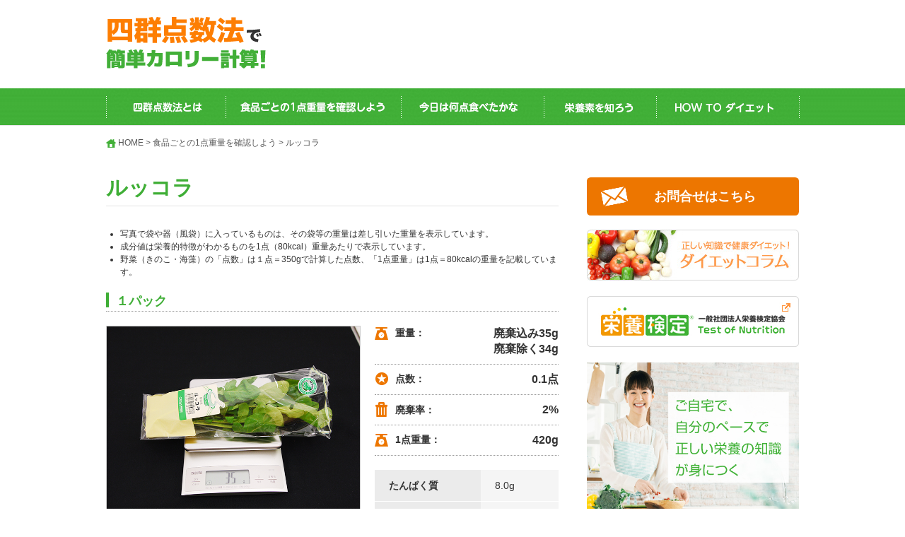

--- FILE ---
content_type: text/html; charset=UTF-8
request_url: https://4fgmethod.jp/weight/weight_archive/food-1670/
body_size: 4632
content:
<!DOCTYPE html>
<html lang="ja" xmlns="http://www.w3.org/1999/xhtml">
<head>
<meta charset="UTF-8" />
<!--[if lt IE 9]>
<script src="http://html5shiv.googlecode.com/svn/trunk/html5.js"></script>
<![endif]-->
<meta http-equiv="X-UA-Compatible" content="IE=edge">
<script src="https://4fgmethod.jp/wp-content/themes/4fgmethod/resources/js/respond.min.js"></script>
<title>ルッコラ &#8211; 四群点数法で簡単カロリー計算！</title>
<meta name="keywords" content="ルッコラ,1点重量,グラム,g,栄養,栄養価,四群点数法,4FGメソッド,ヘルシー,ダイエット,4fgmethod,栄養管理,80キロカロリー,1600キロカロリー,20点" />
<meta name="description" content="ルッコラは四群点数法で第三群に分類されます。ルッコラの１パックあたりの重量は廃棄込み35g<br>廃棄除く34g、たんぱく質8.0g、脂質1.7g、炭水化物13.0g、カリウム2016mg、カルシウム714mg、鉄6.7mg、亜鉛3.4mg、レチノール当量1260㎍、ビタミンE5.9mg、ビタミンK882㎍、葉酸714mg、食物繊維10.9gです。" />
<meta property="og:url" content="https://4fgmethod.jp" />
<meta property="og:type" content="article" />
<meta property="og:site_name" content="四群点数法で簡単カロリー計算！" />
<meta property="og:title" content="ルッコラ &#8211; 四群点数法で簡単カロリー計算！" />
<meta property="og:image" content="https://4fgmethod.jp/wp-content/themes/4fgmethod/resources/images/site-images/og-image.jpg" />
<meta property="og:description" content="ルッコラは四群点数法で第三群に分類されます。ルッコラの１パックあたりの重量は廃棄込み35g<br>廃棄除く34g、たんぱく質8.0g、脂質1.7g、炭水化物13.0g、カリウム2016mg、カルシウム714mg、鉄6.7mg、亜鉛3.4mg、レチノール当量1260㎍、ビタミンE5.9mg、ビタミンK882㎍、葉酸714mg、食物繊維10.9gです。" />
<meta name="twitter:card" content="summary">
<meta name="twitter:site" content="https://4fgmethod.jp">
<link rel="canonical" href="https://4fgmethod.jp/weight/weight_archive/food-1670/">
<link rel='stylesheet' id='style-css'  href='https://4fgmethod.jp/wp-content/themes/4fgmethod/resources/css/style.css?ver=20260117' type='text/css' media='all' />
<script type='text/javascript' src='https://4fgmethod.jp/wp-includes/js/jquery/jquery.js?ver=1.11.1'></script>
<script type='text/javascript' src='https://4fgmethod.jp/wp-includes/js/jquery/jquery-migrate.min.js?ver=1.2.1'></script>
<link rel='prev' title='バジル' href='https://4fgmethod.jp/weight/weight_archive/food-1667/' />
<link rel='next' title='ふき（生）' href='https://4fgmethod.jp/weight/weight_archive/food-1674/' />
<link rel='shortlink' href='https://4fgmethod.jp/?p=1670' />
<!-- BEGIN: WP Social Bookmarking Light -->
<script>(function(d, s, id) {
  var js, fjs = d.getElementsByTagName(s)[0];
  if (d.getElementById(id)) return;
  js = d.createElement(s); js.id = id;
  js.src = "//connect.facebook.net/ja_JP/sdk.js#xfbml=1&version=v2.0";
  fjs.parentNode.insertBefore(js, fjs);
}(document, 'script', 'facebook-jssdk'));</script>   
<style type="text/css">
.wp_social_bookmarking_light{
    border: 0 !important;
    padding: 10px 0 20px 0 !important;
    margin: 0 !important;
}
.wp_social_bookmarking_light div{
    float: left !important;
    border: 0 !important;
    padding: 0 !important;
    margin: 0 5px 0px 0 !important;
    min-height: 30px !important;
    line-height: 18px !important;
    text-indent: 0 !important;
}
.wp_social_bookmarking_light img{
    border: 0 !important;
    padding: 0;
    margin: 0;
    vertical-align: top !important;
}
.wp_social_bookmarking_light_clear{
    clear: both !important;
}
#fb-root{
    display: none;
}
.wsbl_twitter{
    width: 100px;
}
.wsbl_facebook_like iframe{
    max-width: none !important;
}</style>
<!-- END: WP Social Bookmarking Light -->






<!-- Global site tag (gtag.js) - Google Analytics -->
<script async src="https://www.googletagmanager.com/gtag/js?id=UA-133173892-2"></script>
<script>
  window.dataLayer = window.dataLayer || [];
  function gtag(){dataLayer.push(arguments);}
  gtag('js', new Date());

  gtag('config', 'UA-133173892-2');
</script>




</head>
<body  id="sub" class="food-single food-1670" onContextmenu="return false">
<div id="wrapper">
	<header id="header" class="clearfix">
				<p id="logo"><a href="https://4fgmethod.jp"><img src="https://4fgmethod.jp/wp-content/themes/4fgmethod/resources/images/site-images/logo.png" width="226" height="90" alt="四群点数法で簡単カロリー計算！"></a></p>
				<div id="header_bnr">
			<!-- 外部広告用スペース -->
		</div>
		<nav id="gnav">
			<ul>
								<li id="menu-item-1439" class="menu-item menu-item-type-post_type menu-item-object-page menu-item-1439 about"><a href="https://4fgmethod.jp/about/"><img src="/wp-content/themes/4fgmethod/resources/images/site-images/gnav_1.gif" width="169" height="53" alt="四群点数法とは"></a></li>
<li id="menu-item-1432" class="menu-item menu-item-type-post_type menu-item-object-page menu-item-1432 weight"><a href="https://4fgmethod.jp/weight/"><img src="/wp-content/themes/4fgmethod/resources/images/site-images/gnav_2.gif" width="248" height="53" alt="食品ごとの1点重量を確認しよう"></a></li>
<li id="menu-item-1434" class="menu-item menu-item-type-post_type menu-item-object-page menu-item-1434 simulate"><a href="https://4fgmethod.jp/simulate/"><img src="/wp-content/themes/4fgmethod/resources/images/site-images/gnav_3.gif" width="202" height="53" alt="今日は何点食べたかな"></a></li>
<li id="menu-item-1517" class="menu-item menu-item-type-custom menu-item-object-custom menu-item-1517 blog"><a href="https://eiyokentei.or.jp/blog/"><img src="/wp-content/themes/4fgmethod/resources/images/site-images/gnav_4.gif" width="159" height="53" alt="栄養素を知ろう"></a></li>
<li id="menu-item-1430" class="menu-item menu-item-type-post_type menu-item-object-page menu-item-1430 diet"><a href="https://4fgmethod.jp/diet/"><img src="/wp-content/themes/4fgmethod/resources/images/site-images/gnav_5.gif" width="203" height="53" alt="HOW TO ダイエット"></a></li>
							</ul>
		</nav>
		<!-- header --> 
	</header>
<div id="bread">
<p>
<!-- Breadcrumb NavXT 5.2.2 -->
<span class="top"><a rel="v:url" property="v:title" title="Go to 四群点数法で簡単カロリー計算！." href="https://4fgmethod.jp" class="home">HOME</a></span> &gt; <span><a rel="v:url" property="v:title" title="Go to 食品ごとの1点重量を確認しよう." href="https://4fgmethod.jp/weight/" class="food-root post post-food">食品ごとの1点重量を確認しよう</a></span> &gt; <span><span property="v:title">ルッコラ</span></span></p>
</div><!--/breadcrumb-->
			<div id="container">
				<div id="contents">
				<h1>ルッコラ</h1>
<ul class="caution">
<li>写真で袋や器（風袋）に入っているものは、その袋等の重量は差し引いた重量を表示しています。</li>
<li>成分値は栄養的特徴がわかるものを1点（80kcal）重量あたりで表示しています。</li>
<li>野菜（きのこ・海藻）の「点数」は１点＝350gで計算した点数、「1点重量」は1点＝80kcalの重量を記載しています。</li>
</ul>
	<div class="weight_detail">
		<article>
			<h2>１パック</h2>
			<div class="imgL"><img src="/wp-content/uploads/2015/06/8rukora.jpg" height="273" alt="ルッコラの画像"></div>
			<div class="weight_data">
				<div class="weight_data1">
					<dl>
						<dt><img src="https://4fgmethod.jp/wp-content/themes/4fgmethod/resources/images/page-images/ic_weight.gif" width="19" height="19" alt="">重量：</dt>
						<dd>廃棄込み35g<br>廃棄除く34g</dd>
					</dl>
					<dl>
						<dt><img src="https://4fgmethod.jp/wp-content/themes/4fgmethod/resources/images/page-images/ic_points.gif" width="19" height="19" alt="">点数：</dt>
						<dd>0.1点</dd>
					</dl>
										<dl>
						<dt><img src="https://4fgmethod.jp/wp-content/themes/4fgmethod/resources/images/page-images/ic_loss.gif" width="19" height="21" alt="">廃棄率：</dt>
						<dd>2%</dd>
					</dl>
															  					  					<dl>
  						<dt><img src="https://4fgmethod.jp/wp-content/themes/4fgmethod/resources/images/page-images/ic_weight.gif" width="19" height="19" alt="">1点重量：</dt>
  						<dd>420g</dd>
  					</dl>
  														</div>
				<div class="weight_data2">
									<dl>
						<dt>たんぱく質</dt>
						<dd>8.0g<br /></dd>
					</dl>
									<dl>
						<dt>脂質</dt>
						<dd>1.7g<br /></dd>
					</dl>
									<dl>
						<dt>炭水化物</dt>
						<dd>13.0g<br /></dd>
					</dl>
									<dl>
						<dt>カリウム</dt>
						<dd>2016mg<br /></dd>
					</dl>
									<dl>
						<dt>カルシウム</dt>
						<dd>714mg<br /></dd>
					</dl>
									<dl>
						<dt>鉄</dt>
						<dd>6.7mg<br /></dd>
					</dl>
									<dl>
						<dt>亜鉛</dt>
						<dd>3.4mg<br /></dd>
					</dl>
									<dl>
						<dt>レチノール当量</dt>
						<dd>1260㎍<br /></dd>
					</dl>
									<dl>
						<dt>ビタミンE</dt>
						<dd>5.9mg<br /></dd>
					</dl>
									<dl>
						<dt>ビタミンK</dt>
						<dd>882㎍<br /></dd>
					</dl>
									<dl>
						<dt>葉酸</dt>
						<dd>714mg<br /></dd>
					</dl>
									<dl>
						<dt>食物繊維</dt>
						<dd>10.9g</dd>
					</dl>
								</div>
			</div>
		</article>
		<article>
			<h2>ルッコラ１株</h2>
			<div class="imgL"><img src="/wp-content/uploads/2015/06/9rukora1k.jpg" height="273" alt="ルッコラの画像"></div>
			<div class="weight_data">
				<div class="weight_data1">
					<dl>
						<dt><img src="https://4fgmethod.jp/wp-content/themes/4fgmethod/resources/images/page-images/ic_weight.gif" width="19" height="19" alt="">重量：</dt>
						<dd>13g</dd>
					</dl>
					<dl>
						<dt><img src="https://4fgmethod.jp/wp-content/themes/4fgmethod/resources/images/page-images/ic_points.gif" width="19" height="19" alt="">点数：</dt>
						<dd>0.04点</dd>
					</dl>
																			</div>
			</div>
		</article>
		<article>
			<h2>ルッコラ10g</h2>
			<div class="imgL"><img src="/wp-content/uploads/2015/06/10rukora10g.jpg" height="273" alt="ルッコラの画像"></div>
			<div class="weight_data">
				<div class="weight_data1">
					<dl>
						<dt><img src="https://4fgmethod.jp/wp-content/themes/4fgmethod/resources/images/page-images/ic_weight.gif" width="19" height="19" alt="">重量：</dt>
						<dd>10g</dd>
					</dl>
					<dl>
						<dt><img src="https://4fgmethod.jp/wp-content/themes/4fgmethod/resources/images/page-images/ic_points.gif" width="19" height="19" alt="">点数：</dt>
						<dd>0.03点</dd>
					</dl>
																			</div>
			</div>
		</article>
	<!-- weight_detail --></div>
				</div><!-- #contents -->
					
	<div id="side_wrapper" class="hover">
				<ul id="widget">
			<li class="side_contact"> <a href="/inquiry/">お問合せはこちら</a> </li><li class="side_bnr"> <a href="/column/"><img src="/wp-content/themes/4fgmethod/resources/images/site-images/img_side_bnr_column.jpg" width="300" height="72" alt="正しい知識で健康ダイエット！ダイエットコラム"></a> </li><li class="side_bnr"> <a href="https://eiyokentei.or.jp/"><img src="/wp-content/uploads/2016/01/bnr-eiyokentei.jpg" width="300" height="72" alt="一般社団法人栄養検定協会"></a> </li>

<li class="side_bnr"> <a href="https://eiyokentei.or.jp/tsushin"><img src="/wp-content/uploads/2019/12/bnr_tsushin.jpg" style="width:100%;" alt="栄養検定通信教育講座"></a> </li>		</ul>
				<article class="new_news">
			<h2>新着記事<span><a href="/news/">一覧はこちら</a></span></h2>
			<ul>
							<li><a href="https://4fgmethod.jp/post-1742/"><span style="display:none;">2016/03/07</span>ダイエットコラム「ビタミンチャージで代謝をアップ！」を公開致しました。</a></li>
							<li><a href="https://4fgmethod.jp/post-1716/"><span style="display:none;">2015/07/21</span>ダイエットコラム「運動＆アクティブな生活で、エネルギー消費量をアップしよう！」を公開致しました。</a></li>
							<li><a href="https://4fgmethod.jp/post-1643/"><span style="display:none;">2015/06/11</span>ダイエットコラム「体脂肪1キロを減量するのに、7000kcalのエネルギー消費が必要」を公開致しました。</a></li>
							<li><a href="https://4fgmethod.jp/post-1623/"><span style="display:none;">2014/12/08</span>ダイエットコラム「外食やコンビニエンスストアの食品を選ぶコツ」を公開致しました</a></li>
							<li><a href="https://4fgmethod.jp/post-1621/"><span style="display:none;">2014/12/07</span>ダイエットコラム「ダイエットと各群」を公開致しました</a></li>
						</ul>
		</article>
		<!-- side_wrapper --> 
	</div>
			</div><!-- #container -->
<div id="socialarea">
	<div class="social-inner">
		<div class='wp_social_bookmarking_light'><div class="wsbl_facebook_share"><div id="fb-root"></div><fb:share-button href="https://4fgmethod.jp/weight/weight_archive/food-1670/" type="button_count" ></fb:share-button></div><div class="wsbl_twitter"><iframe allowtransparency="true" frameborder="0" scrolling="no" src="//platform.twitter.com/widgets/tweet_button.html?url=https%3A%2F%2F4fgmethod.jp%2Fweight%2Fweight_archive%2Ffood-1670%2F&amp;text=%E3%83%AB%E3%83%83%E3%82%B3%E3%83%A9&amp;lang=ja&amp;count=horizontal" style="width:130px; height:20px;"></iframe></div><div class="wsbl_line"><a href='http://line.me/R/msg/text/?%E3%83%AB%E3%83%83%E3%82%B3%E3%83%A9%0D%0Ahttps%3A%2F%2F4fgmethod.jp%2Fweight%2Fweight_archive%2Ffood-1670%2F' title='LINEで送る' rel=nofollow class='wp_social_bookmarking_light_a' ><img src='https://4fgmethod.jp/wp-content/plugins/wp-social-bookmarking-light/images/line88x20.png' alt='LINEで送る' title='LINEで送る' width='88' height='20' class='wp_social_bookmarking_light_img' /></a></div></div><br class='wp_social_bookmarking_light_clear' />		<p class="ptop"><a href="#"><img src="https://4fgmethod.jp/wp-content/themes/4fgmethod/resources/images/site-images/btn_pagetop.gif" width="43" height="58" alt="TOPへ"></a></p>
	</div>
</div>
	<footer id="footer">
		<div id="copyright">
            <p><a href="/link/">当サイトについて</a> | <a target="_blank" href="https://eiyokentei.or.jp/">一般社団法人 日本栄養検定協会</a> | <a target="_blank" href="https://healthy-d.com/">ヘルシー・ダイエット研究会</a></p>
            <p>4FG Method Established 1961◆Copyright 2015 4FG Project. All rights reserved.</p>
        </div>
		<!-- footer --> 
	</footer>
	<!-- wrapper --> 
</div>
<!-- BEGIN: WP Social Bookmarking Light -->
<!-- END: WP Social Bookmarking Light -->
<script type='text/javascript' src='https://4fgmethod.jp/wp-content/themes/4fgmethod/resources/js/script.js?ver=1.0'></script>
<script type='text/javascript' src='https://4fgmethod.jp/wp-content/themes/4fgmethod/resources/js/scroll.js?ver=1.0'></script>
<script type='text/javascript' src='https://4fgmethod.jp/wp-content/themes/4fgmethod/resources/js/setting.js?ver=1.0'></script>
</body>
</html>




--- FILE ---
content_type: application/javascript
request_url: https://4fgmethod.jp/wp-content/themes/4fgmethod/resources/js/script.js?ver=1.0
body_size: 2919
content:
jQuery(function($) {
$(document).ready(function(){
	
	// ページ読み込み時に実行
	$(window).load(function(){
		//var strage = {};
		//strage['breakfast'] = localStorage.getItem('breakfast');
		//strage['lunch'] = localStorage.getItem('lunch');
		//strage['dinner'] = localStorage.getItem('dinner');
		//var amount = localStorage.getItem('amount');
		//console.log(strage);
		//console.log(amount);

		// ローカルストレージをページ読み込み時に表示
		if ( $('.simulate_select').size() ){
			strageDisp();
		}else if( $('.simulate_detail').size() ){
			detailDisp();
		};

		// 個人データが保存されていたら反映
		var gender = localStorage.getItem('gender');
		if( gender ) {
			gender = JSON.parse(gender);
			$('select[name=gender_select]').val(gender['gender']);
			$('select[name=activity_select]').val(gender['activity']);
			activityChange();
			$('select[name=age_select]').val(gender['age']);
		}
	});

	// Select変更時に実行
	$('[name=gender_select]').change(ageSet);
	$('[name=activity_select]').change(activityChange);
	$('[name=activity_select]').change(ageSet);
	$('[name=age_select]').change(ageSet);
	
	// 活動量ふつうの場合の年齢層を追加
	function activityChange(){
		var val = $('[name=activity_select]').val();
		var age = {'key1':'3～5才','key2':'1～2才'};
		var age_default = '年齢を選択';
		var age_val = $('[name=age_select]').val();
		if( val == 'Ⅱ（ふつう）' ){
			if( age_val == age_default ){
				var flag = 1;
			}else{
				var flag = 0;
			}
			$('[name=age_select]').children('option[value='+age_default+']').remove();
			for( var key in age ){
				var data = age[key];
				$('[name=age_select]').prepend($('<option value="'+data+'">'+data+'</option>'));
			}
			$('[name=age_select]').prepend($('<option value="'+age_default+'">'+age_default+'</option>'));
			if( flag == 1 ){
				$('[name=age_select]').val(age_default);
			}
		}else{
			for( var key in age ){
				var data = age[key];
				$('[name=age_select]').children('option[value='+data+']').remove();
			}
		}
	};

	// 選択時にlocalStrageにデータを保存
	function ageSet(){
		var select = {};
		select['gender'] = $('[name=gender_select]').val();;
		select['activity'] = $('[name=activity_select]').val();
		select['age'] = $('[name=age_select]').val();
		//console.log(select);
		localStorage.setItem('gender', JSON.stringify(select));
	};

	// 食品検索
	$('#genre').on("click", '.entry-content li', function(){
		var genre = $(this).text();
		var param = $(this).attr("class");

		$.ajax({
			type: "POST",
			url: "/wp-admin/admin-ajax.php?action=genre_callback",
			dataType: 'html',
			cache: false,
			data: {genre:genre,param:param},
			success: function(data){
				back_genre = $('#genre').html();
				$('#genre').html('<h2>食品を選択</h2><span class="close">x</span><div id="food-list" class="weight_list">'+data+'<div class="btn_detail"><input type="button" id="genre-return" class="btn_foodsearch" value="戻る" /></div></div>');
			},
		});
	});

	// 朝食検索クリック
	$('#breakfast').children('input[class=btn_foodsearch]').click(function(){
		$('#genre').show();
		localStrageSet();
		meal = 'breakfast';
	});

	// 昼食検索クリック
	$('#lunch').children('input[class=btn_foodsearch]').click(function(){
		$('#genre').show();
		localStrageSet();
		meal = 'lunch';
	});

	// 夕食検索クリック
	$('#dinner').children('input[class=btn_foodsearch]').click(function(){
		$('#genre').show();
		localStrageSet();
		meal = 'dinner';
	});

	// 間食検索クリック
	$('#snacking').children('input[class=btn_foodsearch]').click(function(){
		$('#genre').show();
		localStrageSet();
		meal = 'snacking';
	});

	// 閉じるボタンクリック
	$('#genre').on("click", '.close', function(){
		$('#food-list').remove();
		meal = '';

		location.reload();
	});

	// ジャンルに戻るクリック
	$('#genre').on("click", '#genre-return', function(){
		$('#genre').html(back_genre);
	});

	// 食品に戻るクリック
	$('#genre').on("click", '#food-return', function(){
		$('#genre').html(back_food);
	});

	// 食品リストクリック
	$('#genre').on("click", '#food-list li', function(){
		var genre = $(this).text();
		var param = $(this).attr("class");

		$.ajax({
			type: "POST",
			url: "/wp-admin/admin-ajax.php?action=food_callback",
			dataType: 'html',
			cache: false,
			data: {genre:genre,param:param},
			success: function(data){
				back_food = $('#genre').html();
				//console.log(data);
				$('#genre').html('<h2>分量を選択</h2><span class="close">x</span><ul class="caution"><li>写真で袋や器（風袋）に入っているものは、その袋等の重量は差し引いた重量を表示しています。</li><li>成分値は栄養的特徴がわかるものを１点（80kcal）重量あたりで表示しています。</li><li>野菜（きのこ・海藻）の「点数」は１点＝350gで計算した点数、「１点重量」は１点＝80kcalの重量を記載しています。</li><ul><div id="food-post"><ul>'+data+'</ul><div class="btn_detail"><input type="button" id="food-return" class="btn_foodsearch" value="戻る" /></div></div>');
			},
		});
	});

	// 分量を選択
	$('#genre').on("click", '#food-post span.input', function(){
		var method = $('span.input').attr('data-food-method');
		var post_id = 'method-'+$('span.input').attr('data-post-id');

		var strage = localStorage.getItem(meal);
		var amount = localStorage.getItem('amount');
		if( strage != null ) {
			strage = JSON.parse(strage);
			strage[post_id] = method;
		}else{
			var strage = {};
			strage[post_id] = method;
		}
		if( amount != null ) {
			amount = JSON.parse(amount);
			if( ! amount[meal] ) {
				amount[meal] = {};
			}
			amount[meal][post_id] = '';
		}else{
			var amount = {};
			amount[meal] = {};
			amount[meal][post_id] = '';
		}

		localStorage.setItem(meal, JSON.stringify(strage));
		localStorage.setItem('amount', JSON.stringify(amount));

		$('#food-list').remove();
		meal = '';

		location.reload();
	});

	// ローカルストレージに分量を保存
	function localStrageSet(){
		var data = {};
		var param = {};

		for( i in localStorage ){
			data[i] = {};
			param[i] = {};
			if( i == 'breakfast' || i == 'lunch' || i == 'dinner' || i == 'snacking' ){
				var strage = localStorage.getItem(i);
				if( strage != null ){
					strage = JSON.parse(strage);
					for( j in strage ){
						data[i][j] = strage[j];
	
						$('#'+i+' table.'+i+' td input[name='+j+']').each(function(k, elem){
							param[i][j] = $(elem).val();
						});
					}
					localStorage.setItem('amount', JSON.stringify(param));
				}
			}
		}

		return [data, param];
	}

	// 計算するボタンクリック
	$('#submit').click(function(){

		ageSet();
		var str = new Array();
		str = localStrageSet();
		var data = str[0];
		var param = str[1];
		var gender = JSON.parse(localStorage.getItem('gender'));

		$.ajax({
			type: "POST",
			url: "/wp-admin/admin-ajax.php?action=calc_callback",
			cache: false,
			dataType: 'html',
			data: {data:data,amount:param,age:gender},
			success: function(data){
				$('#answer').remove();
				$('#result .img_box .detail').remove();
				$('#result .img_box').append(data);
				$('#result').show();

				var position = $('#result').offset().top;
				$('body,html').animate({scrollTop:position}, 400, 'swing');
			},
		});
	});

	// 各郡別の内訳を表示
	function detailDisp(){
		var data = {};
		var param = {};
		var amount = {};
		var gender = JSON.parse(localStorage.getItem('gender'));
		
		for( i in localStorage ){
			data[i] = {};
			param[i] = {};
			amount[i] = {};
			if( i == 'breakfast' || i == 'lunch' || i == 'dinner' || i == 'snacking' ){
				var strage = localStorage.getItem(i);
				if( strage != null ){
					strage = JSON.parse(strage);
					for( j in strage ){
						data[i][j] = strage[j];
	
						var amount = JSON.parse(localStorage.getItem('amount'));
						param[i][j] = amount[i][j];
					}
				}
			}
		}

		$.ajax({
			type: "POST",
			url: "/wp-admin/admin-ajax.php?action=calc_callback",
			dataType: 'html',
			cache: false,
			data: {data:data,amount:param,age:gender,page:'detail'},
			success: function(data){
				$('.simulate_detail').append(data);
			},
		});
	}

	// クリアボタンクリック（ローカルストレージ削除）
	$('#clear').click(function(){
		localStorage.clear();
		location.reload();
	});

	// 特定のリストを削除
	$('.strage').on("click", 'table td span.remove', function(){
		var meal = $(this).parents('table').attr('class');
		var method = $(this).parents('td').children('input').attr('name');
		var strage = localStorage.getItem(meal);
		var amount = localStorage.getItem('amount');
		strage = JSON.parse(strage);
		amount = JSON.parse(amount);
		delete strage[method];
		delete amount[meal][method];

		localStorage.setItem(meal, JSON.stringify(strage));
		localStorage.setItem(amount, JSON.stringify(amount));
		location.reload();
	});

	// ローカルストレージをテーブルに表示
	function strageDisp() {
		var strage = new Object();
		for( i in localStorage ){
			strage[i] = localStorage.getItem(i);
		}
		for( i in strage ){
			var data = strage[i];
			if( data != null && ( i == 'breakfast' || i == 'lunch' || i == 'dinner' || i == 'snacking' ) ){
				data = JSON.parse(data);
				for( j in data ){
					var str = data[j].split(',');
					//console.log(parseFloat(str[2]));
					if( strage['amount'] ) {
						var amount = JSON.parse(strage['amount']);
						if( ! amount[i][j] ) {
							$('#'+i+' table.'+i).append('<tr><td>'+str[0]+'</td><td><input type="text" name="'+j+'" /><span class="century">g</span><span class="remove">x</span></td></tr>');
						}else{
							$('#'+i+' table.'+i).append('<tr><td>'+str[0]+'</td><td><input type="text" name="'+j+'" value="'+amount[i][j]+'" /><span class="century">g</span><span class="remove">x</span></td></tr>');
						}
					}else{
						$('#'+i+' table.'+i).append('<tr><td>'+str[0]+'</td><td><input type="text" name="'+j+'" /><span class="century">g</span><span class="remove">x</span></td></tr>');
					}
				}
			}
		}
	}
});
});
